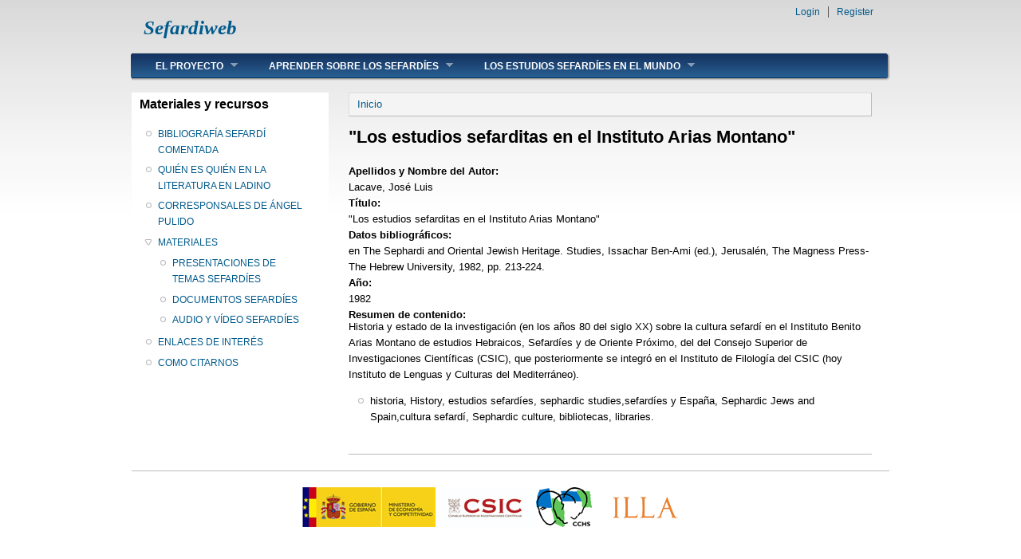

--- FILE ---
content_type: text/html; charset=utf-8
request_url: http://proyectos.cchs.csic.es/sefardiweb/node/999
body_size: 4123
content:
<!DOCTYPE html PUBLIC "-//W3C//DTD XHTML+RDFa 1.0//EN"
  "http://www.w3.org/MarkUp/DTD/xhtml-rdfa-1.dtd">
<html xmlns="http://www.w3.org/1999/xhtml" xml:lang="es" version="XHTML+RDFa 1.0" dir="ltr"
  xmlns:content="http://purl.org/rss/1.0/modules/content/"
  xmlns:dc="http://purl.org/dc/terms/"
  xmlns:foaf="http://xmlns.com/foaf/0.1/"
  xmlns:og="http://ogp.me/ns#"
  xmlns:rdfs="http://www.w3.org/2000/01/rdf-schema#"
  xmlns:sioc="http://rdfs.org/sioc/ns#"
  xmlns:sioct="http://rdfs.org/sioc/types#"
  xmlns:skos="http://www.w3.org/2004/02/skos/core#"
  xmlns:xsd="http://www.w3.org/2001/XMLSchema#">

<head profile="http://www.w3.org/1999/xhtml/vocab">
  <meta http-equiv="Content-Type" content="text/html; charset=utf-8" />
<link rel="shortlink" href="/sefardiweb/node/999" />
<meta name="Generator" content="Drupal 7 (http://drupal.org)" />
<link rel="canonical" href="/sefardiweb/node/999" />
  <title>&quot;Los estudios sefarditas en el Instituto Arias Montano&quot; | Sefardiweb</title>
  <style type="text/css" media="all">
@import url("http://proyectos.cchs.csic.es/sefardiweb/modules/system/system.base.css?py4txv");
@import url("http://proyectos.cchs.csic.es/sefardiweb/modules/system/system.menus.css?py4txv");
@import url("http://proyectos.cchs.csic.es/sefardiweb/modules/system/system.messages.css?py4txv");
@import url("http://proyectos.cchs.csic.es/sefardiweb/modules/system/system.theme.css?py4txv");
</style>
<style type="text/css" media="all">
@import url("http://proyectos.cchs.csic.es/sefardiweb/modules/comment/comment.css?py4txv");
@import url("http://proyectos.cchs.csic.es/sefardiweb/modules/field/theme/field.css?py4txv");
@import url("http://proyectos.cchs.csic.es/sefardiweb/modules/node/node.css?py4txv");
@import url("http://proyectos.cchs.csic.es/sefardiweb/modules/search/search.css?py4txv");
@import url("http://proyectos.cchs.csic.es/sefardiweb/modules/user/user.css?py4txv");
@import url("http://proyectos.cchs.csic.es/sefardiweb/sites/all/modules/views/css/views.css?py4txv");
@import url("http://proyectos.cchs.csic.es/sefardiweb/sites/all/modules/ckeditor/css/ckeditor.css?py4txv");
</style>
<style type="text/css" media="all">
@import url("http://proyectos.cchs.csic.es/sefardiweb/sites/all/modules/ctools/css/ctools.css?py4txv");
</style>
<style type="text/css" media="all">
@import url("http://proyectos.cchs.csic.es/sefardiweb/sites/all/themes/danland/style.css?py4txv");
</style>

<!--[if IE 6]>
<link type="text/css" rel="stylesheet" href="http://proyectos.cchs.csic.es/sefardiweb/sites/all/themes/danland/style.ie6.css?py4txv" media="all" />
<![endif]-->
  <script type="text/javascript" src="http://proyectos.cchs.csic.es/sefardiweb/sites/default/files/js/js_v7z_ueNi9EIrZXPI8So7AkuzyXuKekr2jbdDptsM5Oc.js"></script>
<script type="text/javascript" src="http://proyectos.cchs.csic.es/sefardiweb/sites/default/files/js/js_hVcpeueqgzQ52hXM-RByuifZzR6uyaydrC_g8HGHcAI.js"></script>
<script type="text/javascript">
<!--//--><![CDATA[//><!--
(function(i,s,o,g,r,a,m){i["GoogleAnalyticsObject"]=r;i[r]=i[r]||function(){(i[r].q=i[r].q||[]).push(arguments)},i[r].l=1*new Date();a=s.createElement(o),m=s.getElementsByTagName(o)[0];a.async=1;a.src=g;m.parentNode.insertBefore(a,m)})(window,document,"script","https://www.google-analytics.com/analytics.js","ga");ga("create", "UA-41320774-1", {"cookieDomain":"auto"});ga("send", "pageview");
//--><!]]>
</script>
<script type="text/javascript" src="http://proyectos.cchs.csic.es/sefardiweb/sites/default/files/js/js_SCc8lM4TEl3XUaEQ0VNxQwbL2EaDAoY38DzBQrCgVB4.js"></script>
<script type="text/javascript">
<!--//--><![CDATA[//><!--
jQuery.extend(Drupal.settings, {"basePath":"\/sefardiweb\/","pathPrefix":"","ajaxPageState":{"theme":"danland","theme_token":"kF2lklmqIfGzoLdgYR_g5PmMKET874gtqSZex4hklt0","js":{"sites\/all\/modules\/jquery_update\/replace\/jquery\/1.7\/jquery.min.js":1,"misc\/jquery.once.js":1,"misc\/drupal.js":1,"public:\/\/languages\/es_ZqikMPUJ6WMKInuM1MJU7mKoXc9JEl-nS8qQRAtKVoI.js":1,"sites\/all\/modules\/google_analytics\/googleanalytics.js":1,"0":1,"sites\/all\/themes\/danland\/scripts\/hoverIntent.js":1,"sites\/all\/themes\/danland\/scripts\/superfish.js":1},"css":{"modules\/system\/system.base.css":1,"modules\/system\/system.menus.css":1,"modules\/system\/system.messages.css":1,"modules\/system\/system.theme.css":1,"modules\/comment\/comment.css":1,"modules\/field\/theme\/field.css":1,"modules\/node\/node.css":1,"modules\/search\/search.css":1,"modules\/user\/user.css":1,"sites\/all\/modules\/views\/css\/views.css":1,"sites\/all\/modules\/ckeditor\/css\/ckeditor.css":1,"sites\/all\/modules\/ctools\/css\/ctools.css":1,"sites\/all\/themes\/danland\/style.css":1,"sites\/all\/themes\/danland\/style.ie6.css":1}},"googleanalytics":{"trackOutbound":1,"trackMailto":1,"trackDownload":1,"trackDownloadExtensions":"7z|aac|arc|arj|asf|asx|avi|bin|csv|doc(x|m)?|dot(x|m)?|exe|flv|gif|gz|gzip|hqx|jar|jpe?g|js|mp(2|3|4|e?g)|mov(ie)?|msi|msp|pdf|phps|png|ppt(x|m)?|pot(x|m)?|pps(x|m)?|ppam|sld(x|m)?|thmx|qtm?|ra(m|r)?|sea|sit|tar|tgz|torrent|txt|wav|wma|wmv|wpd|xls(x|m|b)?|xlt(x|m)|xlam|xml|z|zip"}});
//--><!]]>
</script>
</head>
<body class="html not-front not-logged-in one-sidebar sidebar-first page-node page-node- page-node-999 node-type-bibliografia" >
  <div id="skip-link">
    <a href="#main-content" class="element-invisible element-focusable">Skip to main content</a>
  </div>
    <div  id="layout-type-1">
<div id="header">
<div id="header-wrapper">
				<div id="branding-wrapper">
																<h2 class="site-name"><a href="/sefardiweb/" title="Sefardiweb">Sefardiweb</a></h2>
										        	</div><!-- end branding wrapper -->
		
	
	
			<div id="authorize">
      		      <ul><li class="first"><a href="/sefardiweb/user">Login</a></li><li><a href="/sefardiweb/user/register">Register</a></li></ul>
		</div>
	
      </div><!-- end header-wrapper -->
</div> <!-- /header -->
<div style="clear:both"></div>

<div id="menu">
<div id="rounded-menu-left"></div>
       <div id="superfish">
          <div class="region region-superfish-menu">
    <div id="block-system-main-menu" class="block block-system block-menu">

  <h2 class="block-title">Main menu</h2>

<div class="content">
  <ul class="menu"><li class="first expanded"><a href="/sefardiweb/node/1">EL PROYECTO</a><ul class="menu"><li class="first leaf"><a href="/sefardiweb/node/2">OBJETIVOS DEL PROYECTO</a></li>
<li class="leaf"><a href="/sefardiweb/node/3">PATROCINIO Y COLABORADORES</a></li>
<li class="leaf"><a href="/sefardiweb/node/4">RESULTADOS</a></li>
<li class="leaf"><a href="/sefardiweb/node/5">ACTIVIDADES</a></li>
<li class="last leaf"><a href="/sefardiweb/node/6">HISTÓRICO DE ACTIVIDADES</a></li>
</ul></li>
<li class="expanded"><a href="/sefardiweb/node/7">APRENDER SOBRE LOS SEFARDÍES</a><ul class="menu"><li class="first leaf"><a href="/sefardiweb/node/8">QUIÉNES SON LOS SEFARDÍES</a></li>
<li class="leaf"><a href="/sefardiweb/node/9">ESBOZO HISTÓRICO</a></li>
<li class="leaf"><a href="/sefardiweb/node/10">EL JUDEOESPAÑOL O LADINO</a></li>
<li class="last leaf"><a href="/sefardiweb/node/12">LA LITERATURA SEFARDÍ</a></li>
</ul></li>
<li class="last expanded"><a href="/sefardiweb/node/2334">LOS ESTUDIOS SEFARDÍES EN EL MUNDO</a><ul class="menu"><li class="first leaf"><a href="/sefardiweb/ioginvestigacionview" title="">INSTITUCIONES Y GRUPOS DE INVESTIGACIÓN</a></li>
<li class="leaf"><a href="/sefardiweb/tesissefardi" title="">TESIS DOCTORALES DE TEMA SEFARDÍ</a></li>
<li class="last leaf"><a href="/sefardiweb/dirsefardistas" title="">DIRECTORIO DE SEFARDISTAS</a></li>
</ul></li>
</ul></div> <!-- end block content -->
</div> <!-- end block -->
  </div>
      </div> <!-- end primary -->
    <div id="rounded-menu-right"></div>
</div> <!-- end menu -->
<div style="clear:both"></div>


 
<div style="clear:both"></div>
<div id="wrapper">

          <div id="sidebar-left" class="column sidebar"><div class="section">
          <div class="region region-sidebar-first">
    <div id="block-menu-menu-menu-secundario" class="block block-menu">

  <h2 class="block-title">Materiales y recursos</h2>

<div class="content">
  <ul class="menu"><li class="first leaf"><a href="/sefardiweb/bibliografiasefardi" title="">BIBLIOGRAFÍA SEFARDÍ COMENTADA</a></li>
<li class="leaf"><a href="/sefardiweb/literaturaenladino" title="">QUIÉN ES QUIÉN EN LA LITERATURA EN LADINO</a></li>
<li class="leaf"><a href="/sefardiweb/corresponsales-angel-pulido" title="">CORRESPONSALES DE ÁNGEL PULIDO</a></li>
<li class="expanded"><a href="/sefardiweb/node/3127">MATERIALES</a><ul class="menu"><li class="first leaf"><a href="/sefardiweb/node/15">PRESENTACIONES DE TEMAS SEFARDÍES</a></li>
<li class="leaf"><a href="/sefardiweb/node/16">DOCUMENTOS SEFARDÍES</a></li>
<li class="last leaf"><a href="/sefardiweb/node/18">AUDIO Y VÍDEO SEFARDÍES</a></li>
</ul></li>
<li class="leaf"><a href="/sefardiweb/node/23">ENLACES DE INTERÉS</a></li>
<li class="last leaf"><a href="/sefardiweb/node/3128">COMO CITARNOS</a></li>
</ul></div> <!-- end block content -->
</div> <!-- end block -->
  </div>
      </div></div> <!-- end sidebar-first -->
    <div id="content">
			<a id="main-content"></a>
						<h2 class="element-invisible">Se encuentra usted aquí</h2><div class="breadcrumb"><a href="/sefardiweb/">Inicio</a></div>			      		      			        				<h1 class="title" id="page-title">
         			 		&quot;Los estudios sefarditas en el Instituto Arias Montano&quot;        				</h1>
     				       		      		        			<div class="tabs">
          				        			</div>
      		      		      				      <div class="content-middle">  <div class="region region-content">
    <div id="block-system-main" class="block block-system">


<div class="content">
  <div id="node-999" class="node node-bibliografia node-promoted clearfix" about="/sefardiweb/node/999" typeof="sioc:Item foaf:Document">

      <span property="dc:title" content="&quot;Los estudios sefarditas en el Instituto Arias Montano&quot;" class="rdf-meta element-hidden"></span>
  
  <div class="content clearfix">
    <div class="field field-name-field-bib-apeynom field-type-text field-label-above"><div class="field-label">Apellidos y Nombre del Autor:&nbsp;</div><div class="field-items"><div class="field-item even">Lacave, José Luis</div></div></div><div class="field field-name-field-bib-titulo field-type-text field-label-above"><div class="field-label">Título:&nbsp;</div><div class="field-items"><div class="field-item even">&quot;Los estudios sefarditas en el Instituto Arias Montano&quot;</div></div></div><div class="field field-name-field-bib-datos field-type-text field-label-above"><div class="field-label">Datos bibliográficos:&nbsp;</div><div class="field-items"><div class="field-item even">en The Sephardi and Oriental Jewish Heritage. Studies, Issachar Ben-Ami (ed.), Jerusalén, The Magness Press-The Hebrew University, 1982, pp. 213-224.</div></div></div><div class="field field-name-field-bib-anyo field-type-text field-label-above"><div class="field-label">Año:&nbsp;</div><div class="field-items"><div class="field-item even">1982</div></div></div><div class="field field-name-field-bib-resumen field-type-text-long field-label-above"><div class="field-label">Resumen de contenido:&nbsp;</div><div class="field-items"><div class="field-item even"><p>
	Historia y estado de la investigación (en los años 80 del siglo XX) sobre la cultura sefardí en el Instituto Benito Arias Montano de estudios Hebraicos, Sefardíes y de Oriente Próximo, del del Consejo Superior de Investigaciones Científicas (CSIC), que posteriormente se integró en el Instituto de Filología del CSIC (hoy Instituto de Lenguas y Culturas del Mediterráneo).</p>
<ul><li>
		historia, History, estudios sefardíes, sephardic studies,sefardíes y España, Sephardic Jews and Spain,cultura sefardí, Sephardic culture, bibliotecas, libraries.</li>
</ul></div></div></div>  </div>

  
  
</div>
</div> <!-- end block content -->
</div> <!-- end block -->
  </div>
</div>
						
</div> <!-- end content -->

    <div style="clear:both"></div>
</div> <!-- end wrapper -->




 
<div style="clear:both"></div>
<div id="footer-wrapper">
<div id="footer">
   <div class="region region-footer">
    <div id="block-block-1" class="block block-block">


<div class="content">
  <p style="text-align: center;"><a href="http://www.mineco.gob.es" target="_blank"><img alt="" src="http://www.proyectos.cchs.csic.es/sefardiweb/sites/default/files/ministerio.png" style="width: 168px; height: 50px;" /></a><a href="http://www.csic.es" target="_blank"><img alt="" src="http://www.proyectos.cchs.csic.es/sefardiweb/sites/default/files/CSIC.jpg" style="width: 126px; height: 50px;" /></a><a href="http://www.cchs.csic.es" target="_blank"><img alt="" src="http://www.proyectos.cchs.csic.es/sefardiweb/sites/all/images/CCHS.png" style="width: 70px; height: 50px;" /></a>  <a href="http://www.illa.csic.es/" target="_blank"><img alt="" src="http://www.proyectos.cchs.csic.es/sefardiweb/sites/default/files/illa_logo.png" style="width: 154px; height: 50px;" /></a></p>
</div> <!-- end block content -->
</div> <!-- end block -->
  </div>
</div>
</div> <!-- end footer wrapper -->

<div style="clear:both"></div>
</div>  </body>
</html>
